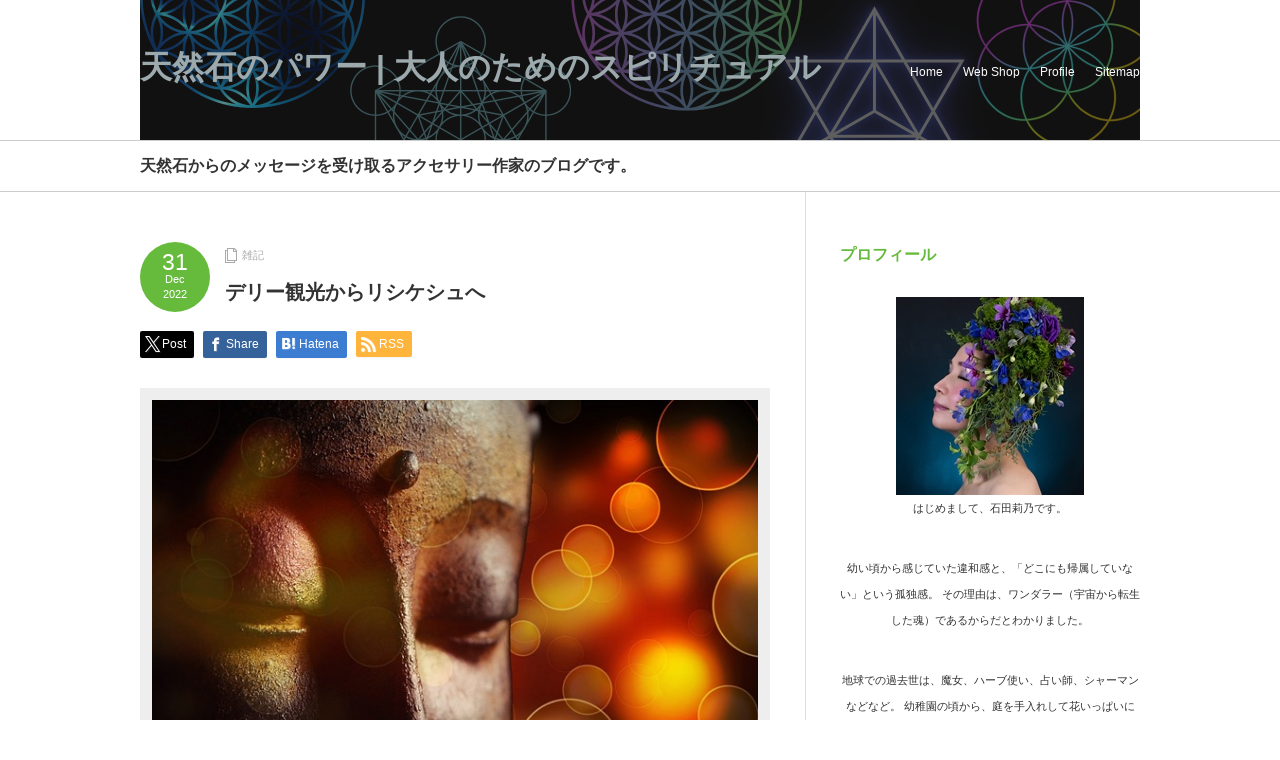

--- FILE ---
content_type: text/html; charset=UTF-8
request_url: https://ekuu.info/5996.htm
body_size: 19230
content:
<!DOCTYPE html PUBLIC "-//W3C//DTD XHTML 1.1//EN" "http://www.w3.org/TR/xhtml11/DTD/xhtml11.dtd">
<!--[if lt IE 9]><html xmlns="http://www.w3.org/1999/xhtml" class="ie"><![endif]-->
<!--[if (gt IE 9)|!(IE)]><!--><html xmlns="http://www.w3.org/1999/xhtml"><!--<![endif]-->
<head profile="http://gmpg.org/xfn/11">
<meta http-equiv="Content-Type" content="text/html; charset=UTF-8" />
<meta http-equiv="X-UA-Compatible" content="IE=edge,chrome=1" />
<meta name="viewport" content="width=device-width,user-scalable=no,maximum-scale=1" />
<title>デリー観光からリシケシュへ | 天然石のパワー | 大人のためのスピリチュアル天然石のパワー | 大人のためのスピリチュアル</title>
<meta name="description" content="１日前乗りしたので、到着翌日は観光です。まずはAkshardham というお寺。宗教施設であるせいか、カメラ持ち込み禁止で写真は取れず。遠くから撮影しました。" />
<link rel="alternate" type="application/rss+xml" title="天然石のパワー | 大人のためのスピリチュアル RSS Feed" href="https://ekuu.info/feed" />
<link rel="alternate" type="application/atom+xml" title="天然石のパワー | 大人のためのスピリチュアル Atom Feed" href="https://ekuu.info/feed/atom" />
<link rel="pingback" href="https://ekuu.info/xmlrpc.php" />


<style>
#wpadminbar #wp-admin-bar-wccp_free_top_button .ab-icon:before {
	content: "\f160";
	color: #02CA02;
	top: 3px;
}
#wpadminbar #wp-admin-bar-wccp_free_top_button .ab-icon {
	transform: rotate(45deg);
}
</style>

		<!-- All in One SEO 4.9.3 - aioseo.com -->
	<meta name="description" content="１日前乗りしたので、到着翌日は観光です。 まずはAkshardham というお寺。 宗教施設であるせいか、カメ" />
	<meta name="robots" content="max-image-preview:large" />
	<meta name="author" content="lino3588"/>
	<meta name="p:domain_verify" content="8b9ab1fac0c7f49c6cb187f2fafc5ffc" />
	<link rel="canonical" href="https://ekuu.info/5996.htm" />
	<meta name="generator" content="All in One SEO (AIOSEO) 4.9.3" />
		<meta property="og:locale" content="ja_JP" />
		<meta property="og:site_name" content="天然石のパワー | 大人のためのスピリチュアル | 天然石からのメッセージを受け取るアクセサリー作家のブログです。" />
		<meta property="og:type" content="article" />
		<meta property="og:title" content="デリー観光からリシケシュへ | 天然石のパワー | 大人のためのスピリチュアル" />
		<meta property="og:description" content="１日前乗りしたので、到着翌日は観光です。 まずはAkshardham というお寺。 宗教施設であるせいか、カメ" />
		<meta property="og:url" content="https://ekuu.info/5996.htm" />
		<meta property="article:published_time" content="2022-12-31T04:01:53+00:00" />
		<meta property="article:modified_time" content="2022-12-31T04:01:54+00:00" />
		<meta name="twitter:card" content="summary" />
		<meta name="twitter:title" content="デリー観光からリシケシュへ | 天然石のパワー | 大人のためのスピリチュアル" />
		<meta name="twitter:description" content="１日前乗りしたので、到着翌日は観光です。 まずはAkshardham というお寺。 宗教施設であるせいか、カメ" />
		<script type="application/ld+json" class="aioseo-schema">
			{"@context":"https:\/\/schema.org","@graph":[{"@type":"Article","@id":"https:\/\/ekuu.info\/5996.htm#article","name":"\u30c7\u30ea\u30fc\u89b3\u5149\u304b\u3089\u30ea\u30b7\u30b1\u30b7\u30e5\u3078 | \u5929\u7136\u77f3\u306e\u30d1\u30ef\u30fc | \u5927\u4eba\u306e\u305f\u3081\u306e\u30b9\u30d4\u30ea\u30c1\u30e5\u30a2\u30eb","headline":"\u30c7\u30ea\u30fc\u89b3\u5149\u304b\u3089\u30ea\u30b7\u30b1\u30b7\u30e5\u3078","author":{"@id":"https:\/\/ekuu.info\/author\/lino3588#author"},"publisher":{"@id":"https:\/\/ekuu.info\/#person"},"image":{"@type":"ImageObject","url":"https:\/\/ekuu.info\/wp-content\/uploads\/2022\/12\/buddha-g2b0b28e99_640.jpg","width":640,"height":480},"datePublished":"2022-12-31T13:01:53+09:00","dateModified":"2022-12-31T13:01:54+09:00","inLanguage":"ja","mainEntityOfPage":{"@id":"https:\/\/ekuu.info\/5996.htm#webpage"},"isPartOf":{"@id":"https:\/\/ekuu.info\/5996.htm#webpage"},"articleSection":"\u96d1\u8a18"},{"@type":"BreadcrumbList","@id":"https:\/\/ekuu.info\/5996.htm#breadcrumblist","itemListElement":[{"@type":"ListItem","@id":"https:\/\/ekuu.info#listItem","position":1,"name":"Home","item":"https:\/\/ekuu.info","nextItem":{"@type":"ListItem","@id":"https:\/\/ekuu.info\/category\/misc#listItem","name":"\u96d1\u8a18"}},{"@type":"ListItem","@id":"https:\/\/ekuu.info\/category\/misc#listItem","position":2,"name":"\u96d1\u8a18","item":"https:\/\/ekuu.info\/category\/misc","nextItem":{"@type":"ListItem","@id":"https:\/\/ekuu.info\/5996.htm#listItem","name":"\u30c7\u30ea\u30fc\u89b3\u5149\u304b\u3089\u30ea\u30b7\u30b1\u30b7\u30e5\u3078"},"previousItem":{"@type":"ListItem","@id":"https:\/\/ekuu.info#listItem","name":"Home"}},{"@type":"ListItem","@id":"https:\/\/ekuu.info\/5996.htm#listItem","position":3,"name":"\u30c7\u30ea\u30fc\u89b3\u5149\u304b\u3089\u30ea\u30b7\u30b1\u30b7\u30e5\u3078","previousItem":{"@type":"ListItem","@id":"https:\/\/ekuu.info\/category\/misc#listItem","name":"\u96d1\u8a18"}}]},{"@type":"Person","@id":"https:\/\/ekuu.info\/#person","name":"lino3588","image":{"@type":"ImageObject","@id":"https:\/\/ekuu.info\/5996.htm#personImage","url":"https:\/\/secure.gravatar.com\/avatar\/e61b3150b14b207af8da9281d81ea3ad80ec8cdccdadb71d122ad75a27487252?s=96&d=mm&r=g","width":96,"height":96,"caption":"lino3588"}},{"@type":"Person","@id":"https:\/\/ekuu.info\/author\/lino3588#author","url":"https:\/\/ekuu.info\/author\/lino3588","name":"lino3588","image":{"@type":"ImageObject","@id":"https:\/\/ekuu.info\/5996.htm#authorImage","url":"https:\/\/secure.gravatar.com\/avatar\/e61b3150b14b207af8da9281d81ea3ad80ec8cdccdadb71d122ad75a27487252?s=96&d=mm&r=g","width":96,"height":96,"caption":"lino3588"}},{"@type":"WebPage","@id":"https:\/\/ekuu.info\/5996.htm#webpage","url":"https:\/\/ekuu.info\/5996.htm","name":"\u30c7\u30ea\u30fc\u89b3\u5149\u304b\u3089\u30ea\u30b7\u30b1\u30b7\u30e5\u3078 | \u5929\u7136\u77f3\u306e\u30d1\u30ef\u30fc | \u5927\u4eba\u306e\u305f\u3081\u306e\u30b9\u30d4\u30ea\u30c1\u30e5\u30a2\u30eb","description":"\uff11\u65e5\u524d\u4e57\u308a\u3057\u305f\u306e\u3067\u3001\u5230\u7740\u7fcc\u65e5\u306f\u89b3\u5149\u3067\u3059\u3002 \u307e\u305a\u306fAkshardham \u3068\u3044\u3046\u304a\u5bfa\u3002 \u5b97\u6559\u65bd\u8a2d\u3067\u3042\u308b\u305b\u3044\u304b\u3001\u30ab\u30e1","inLanguage":"ja","isPartOf":{"@id":"https:\/\/ekuu.info\/#website"},"breadcrumb":{"@id":"https:\/\/ekuu.info\/5996.htm#breadcrumblist"},"author":{"@id":"https:\/\/ekuu.info\/author\/lino3588#author"},"creator":{"@id":"https:\/\/ekuu.info\/author\/lino3588#author"},"image":{"@type":"ImageObject","url":"https:\/\/ekuu.info\/wp-content\/uploads\/2022\/12\/buddha-g2b0b28e99_640.jpg","@id":"https:\/\/ekuu.info\/5996.htm\/#mainImage","width":640,"height":480},"primaryImageOfPage":{"@id":"https:\/\/ekuu.info\/5996.htm#mainImage"},"datePublished":"2022-12-31T13:01:53+09:00","dateModified":"2022-12-31T13:01:54+09:00"},{"@type":"WebSite","@id":"https:\/\/ekuu.info\/#website","url":"https:\/\/ekuu.info\/","name":"\u5929\u7136\u77f3\u306e\u30d1\u30ef\u30fc | \u5927\u4eba\u306e\u305f\u3081\u306e\u30b9\u30d4\u30ea\u30c1\u30e5\u30a2\u30eb","description":"\u5929\u7136\u77f3\u304b\u3089\u306e\u30e1\u30c3\u30bb\u30fc\u30b8\u3092\u53d7\u3051\u53d6\u308b\u30a2\u30af\u30bb\u30b5\u30ea\u30fc\u4f5c\u5bb6\u306e\u30d6\u30ed\u30b0\u3067\u3059\u3002","inLanguage":"ja","publisher":{"@id":"https:\/\/ekuu.info\/#person"}}]}
		</script>
		<!-- All in One SEO -->

<link rel='dns-prefetch' href='//webfonts.xserver.jp' />
<script type="text/javascript" id="wpp-js" src="https://ekuu.info/wp-content/plugins/wordpress-popular-posts/assets/js/wpp.min.js?ver=7.3.6" data-sampling="1" data-sampling-rate="100" data-api-url="https://ekuu.info/wp-json/wordpress-popular-posts" data-post-id="5996" data-token="e673708a6b" data-lang="0" data-debug="0"></script>
<link rel="alternate" type="application/rss+xml" title="天然石のパワー | 大人のためのスピリチュアル &raquo; デリー観光からリシケシュへ のコメントのフィード" href="https://ekuu.info/5996.htm/feed" />
<link rel="alternate" title="oEmbed (JSON)" type="application/json+oembed" href="https://ekuu.info/wp-json/oembed/1.0/embed?url=https%3A%2F%2Fekuu.info%2F5996.htm" />
<link rel="alternate" title="oEmbed (XML)" type="text/xml+oembed" href="https://ekuu.info/wp-json/oembed/1.0/embed?url=https%3A%2F%2Fekuu.info%2F5996.htm&#038;format=xml" />
		<!-- This site uses the Google Analytics by MonsterInsights plugin v9.11.1 - Using Analytics tracking - https://www.monsterinsights.com/ -->
		<!-- Note: MonsterInsights is not currently configured on this site. The site owner needs to authenticate with Google Analytics in the MonsterInsights settings panel. -->
					<!-- No tracking code set -->
				<!-- / Google Analytics by MonsterInsights -->
		<style id='wp-img-auto-sizes-contain-inline-css' type='text/css'>
img:is([sizes=auto i],[sizes^="auto," i]){contain-intrinsic-size:3000px 1500px}
/*# sourceURL=wp-img-auto-sizes-contain-inline-css */
</style>
<style id='wp-emoji-styles-inline-css' type='text/css'>

	img.wp-smiley, img.emoji {
		display: inline !important;
		border: none !important;
		box-shadow: none !important;
		height: 1em !important;
		width: 1em !important;
		margin: 0 0.07em !important;
		vertical-align: -0.1em !important;
		background: none !important;
		padding: 0 !important;
	}
/*# sourceURL=wp-emoji-styles-inline-css */
</style>
<style id='wp-block-library-inline-css' type='text/css'>
:root{--wp-block-synced-color:#7a00df;--wp-block-synced-color--rgb:122,0,223;--wp-bound-block-color:var(--wp-block-synced-color);--wp-editor-canvas-background:#ddd;--wp-admin-theme-color:#007cba;--wp-admin-theme-color--rgb:0,124,186;--wp-admin-theme-color-darker-10:#006ba1;--wp-admin-theme-color-darker-10--rgb:0,107,160.5;--wp-admin-theme-color-darker-20:#005a87;--wp-admin-theme-color-darker-20--rgb:0,90,135;--wp-admin-border-width-focus:2px}@media (min-resolution:192dpi){:root{--wp-admin-border-width-focus:1.5px}}.wp-element-button{cursor:pointer}:root .has-very-light-gray-background-color{background-color:#eee}:root .has-very-dark-gray-background-color{background-color:#313131}:root .has-very-light-gray-color{color:#eee}:root .has-very-dark-gray-color{color:#313131}:root .has-vivid-green-cyan-to-vivid-cyan-blue-gradient-background{background:linear-gradient(135deg,#00d084,#0693e3)}:root .has-purple-crush-gradient-background{background:linear-gradient(135deg,#34e2e4,#4721fb 50%,#ab1dfe)}:root .has-hazy-dawn-gradient-background{background:linear-gradient(135deg,#faaca8,#dad0ec)}:root .has-subdued-olive-gradient-background{background:linear-gradient(135deg,#fafae1,#67a671)}:root .has-atomic-cream-gradient-background{background:linear-gradient(135deg,#fdd79a,#004a59)}:root .has-nightshade-gradient-background{background:linear-gradient(135deg,#330968,#31cdcf)}:root .has-midnight-gradient-background{background:linear-gradient(135deg,#020381,#2874fc)}:root{--wp--preset--font-size--normal:16px;--wp--preset--font-size--huge:42px}.has-regular-font-size{font-size:1em}.has-larger-font-size{font-size:2.625em}.has-normal-font-size{font-size:var(--wp--preset--font-size--normal)}.has-huge-font-size{font-size:var(--wp--preset--font-size--huge)}.has-text-align-center{text-align:center}.has-text-align-left{text-align:left}.has-text-align-right{text-align:right}.has-fit-text{white-space:nowrap!important}#end-resizable-editor-section{display:none}.aligncenter{clear:both}.items-justified-left{justify-content:flex-start}.items-justified-center{justify-content:center}.items-justified-right{justify-content:flex-end}.items-justified-space-between{justify-content:space-between}.screen-reader-text{border:0;clip-path:inset(50%);height:1px;margin:-1px;overflow:hidden;padding:0;position:absolute;width:1px;word-wrap:normal!important}.screen-reader-text:focus{background-color:#ddd;clip-path:none;color:#444;display:block;font-size:1em;height:auto;left:5px;line-height:normal;padding:15px 23px 14px;text-decoration:none;top:5px;width:auto;z-index:100000}html :where(.has-border-color){border-style:solid}html :where([style*=border-top-color]){border-top-style:solid}html :where([style*=border-right-color]){border-right-style:solid}html :where([style*=border-bottom-color]){border-bottom-style:solid}html :where([style*=border-left-color]){border-left-style:solid}html :where([style*=border-width]){border-style:solid}html :where([style*=border-top-width]){border-top-style:solid}html :where([style*=border-right-width]){border-right-style:solid}html :where([style*=border-bottom-width]){border-bottom-style:solid}html :where([style*=border-left-width]){border-left-style:solid}html :where(img[class*=wp-image-]){height:auto;max-width:100%}:where(figure){margin:0 0 1em}html :where(.is-position-sticky){--wp-admin--admin-bar--position-offset:var(--wp-admin--admin-bar--height,0px)}@media screen and (max-width:600px){html :where(.is-position-sticky){--wp-admin--admin-bar--position-offset:0px}}

/*# sourceURL=wp-block-library-inline-css */
</style><style id='global-styles-inline-css' type='text/css'>
:root{--wp--preset--aspect-ratio--square: 1;--wp--preset--aspect-ratio--4-3: 4/3;--wp--preset--aspect-ratio--3-4: 3/4;--wp--preset--aspect-ratio--3-2: 3/2;--wp--preset--aspect-ratio--2-3: 2/3;--wp--preset--aspect-ratio--16-9: 16/9;--wp--preset--aspect-ratio--9-16: 9/16;--wp--preset--color--black: #000000;--wp--preset--color--cyan-bluish-gray: #abb8c3;--wp--preset--color--white: #ffffff;--wp--preset--color--pale-pink: #f78da7;--wp--preset--color--vivid-red: #cf2e2e;--wp--preset--color--luminous-vivid-orange: #ff6900;--wp--preset--color--luminous-vivid-amber: #fcb900;--wp--preset--color--light-green-cyan: #7bdcb5;--wp--preset--color--vivid-green-cyan: #00d084;--wp--preset--color--pale-cyan-blue: #8ed1fc;--wp--preset--color--vivid-cyan-blue: #0693e3;--wp--preset--color--vivid-purple: #9b51e0;--wp--preset--gradient--vivid-cyan-blue-to-vivid-purple: linear-gradient(135deg,rgb(6,147,227) 0%,rgb(155,81,224) 100%);--wp--preset--gradient--light-green-cyan-to-vivid-green-cyan: linear-gradient(135deg,rgb(122,220,180) 0%,rgb(0,208,130) 100%);--wp--preset--gradient--luminous-vivid-amber-to-luminous-vivid-orange: linear-gradient(135deg,rgb(252,185,0) 0%,rgb(255,105,0) 100%);--wp--preset--gradient--luminous-vivid-orange-to-vivid-red: linear-gradient(135deg,rgb(255,105,0) 0%,rgb(207,46,46) 100%);--wp--preset--gradient--very-light-gray-to-cyan-bluish-gray: linear-gradient(135deg,rgb(238,238,238) 0%,rgb(169,184,195) 100%);--wp--preset--gradient--cool-to-warm-spectrum: linear-gradient(135deg,rgb(74,234,220) 0%,rgb(151,120,209) 20%,rgb(207,42,186) 40%,rgb(238,44,130) 60%,rgb(251,105,98) 80%,rgb(254,248,76) 100%);--wp--preset--gradient--blush-light-purple: linear-gradient(135deg,rgb(255,206,236) 0%,rgb(152,150,240) 100%);--wp--preset--gradient--blush-bordeaux: linear-gradient(135deg,rgb(254,205,165) 0%,rgb(254,45,45) 50%,rgb(107,0,62) 100%);--wp--preset--gradient--luminous-dusk: linear-gradient(135deg,rgb(255,203,112) 0%,rgb(199,81,192) 50%,rgb(65,88,208) 100%);--wp--preset--gradient--pale-ocean: linear-gradient(135deg,rgb(255,245,203) 0%,rgb(182,227,212) 50%,rgb(51,167,181) 100%);--wp--preset--gradient--electric-grass: linear-gradient(135deg,rgb(202,248,128) 0%,rgb(113,206,126) 100%);--wp--preset--gradient--midnight: linear-gradient(135deg,rgb(2,3,129) 0%,rgb(40,116,252) 100%);--wp--preset--font-size--small: 13px;--wp--preset--font-size--medium: 20px;--wp--preset--font-size--large: 36px;--wp--preset--font-size--x-large: 42px;--wp--preset--spacing--20: 0.44rem;--wp--preset--spacing--30: 0.67rem;--wp--preset--spacing--40: 1rem;--wp--preset--spacing--50: 1.5rem;--wp--preset--spacing--60: 2.25rem;--wp--preset--spacing--70: 3.38rem;--wp--preset--spacing--80: 5.06rem;--wp--preset--shadow--natural: 6px 6px 9px rgba(0, 0, 0, 0.2);--wp--preset--shadow--deep: 12px 12px 50px rgba(0, 0, 0, 0.4);--wp--preset--shadow--sharp: 6px 6px 0px rgba(0, 0, 0, 0.2);--wp--preset--shadow--outlined: 6px 6px 0px -3px rgb(255, 255, 255), 6px 6px rgb(0, 0, 0);--wp--preset--shadow--crisp: 6px 6px 0px rgb(0, 0, 0);}:where(.is-layout-flex){gap: 0.5em;}:where(.is-layout-grid){gap: 0.5em;}body .is-layout-flex{display: flex;}.is-layout-flex{flex-wrap: wrap;align-items: center;}.is-layout-flex > :is(*, div){margin: 0;}body .is-layout-grid{display: grid;}.is-layout-grid > :is(*, div){margin: 0;}:where(.wp-block-columns.is-layout-flex){gap: 2em;}:where(.wp-block-columns.is-layout-grid){gap: 2em;}:where(.wp-block-post-template.is-layout-flex){gap: 1.25em;}:where(.wp-block-post-template.is-layout-grid){gap: 1.25em;}.has-black-color{color: var(--wp--preset--color--black) !important;}.has-cyan-bluish-gray-color{color: var(--wp--preset--color--cyan-bluish-gray) !important;}.has-white-color{color: var(--wp--preset--color--white) !important;}.has-pale-pink-color{color: var(--wp--preset--color--pale-pink) !important;}.has-vivid-red-color{color: var(--wp--preset--color--vivid-red) !important;}.has-luminous-vivid-orange-color{color: var(--wp--preset--color--luminous-vivid-orange) !important;}.has-luminous-vivid-amber-color{color: var(--wp--preset--color--luminous-vivid-amber) !important;}.has-light-green-cyan-color{color: var(--wp--preset--color--light-green-cyan) !important;}.has-vivid-green-cyan-color{color: var(--wp--preset--color--vivid-green-cyan) !important;}.has-pale-cyan-blue-color{color: var(--wp--preset--color--pale-cyan-blue) !important;}.has-vivid-cyan-blue-color{color: var(--wp--preset--color--vivid-cyan-blue) !important;}.has-vivid-purple-color{color: var(--wp--preset--color--vivid-purple) !important;}.has-black-background-color{background-color: var(--wp--preset--color--black) !important;}.has-cyan-bluish-gray-background-color{background-color: var(--wp--preset--color--cyan-bluish-gray) !important;}.has-white-background-color{background-color: var(--wp--preset--color--white) !important;}.has-pale-pink-background-color{background-color: var(--wp--preset--color--pale-pink) !important;}.has-vivid-red-background-color{background-color: var(--wp--preset--color--vivid-red) !important;}.has-luminous-vivid-orange-background-color{background-color: var(--wp--preset--color--luminous-vivid-orange) !important;}.has-luminous-vivid-amber-background-color{background-color: var(--wp--preset--color--luminous-vivid-amber) !important;}.has-light-green-cyan-background-color{background-color: var(--wp--preset--color--light-green-cyan) !important;}.has-vivid-green-cyan-background-color{background-color: var(--wp--preset--color--vivid-green-cyan) !important;}.has-pale-cyan-blue-background-color{background-color: var(--wp--preset--color--pale-cyan-blue) !important;}.has-vivid-cyan-blue-background-color{background-color: var(--wp--preset--color--vivid-cyan-blue) !important;}.has-vivid-purple-background-color{background-color: var(--wp--preset--color--vivid-purple) !important;}.has-black-border-color{border-color: var(--wp--preset--color--black) !important;}.has-cyan-bluish-gray-border-color{border-color: var(--wp--preset--color--cyan-bluish-gray) !important;}.has-white-border-color{border-color: var(--wp--preset--color--white) !important;}.has-pale-pink-border-color{border-color: var(--wp--preset--color--pale-pink) !important;}.has-vivid-red-border-color{border-color: var(--wp--preset--color--vivid-red) !important;}.has-luminous-vivid-orange-border-color{border-color: var(--wp--preset--color--luminous-vivid-orange) !important;}.has-luminous-vivid-amber-border-color{border-color: var(--wp--preset--color--luminous-vivid-amber) !important;}.has-light-green-cyan-border-color{border-color: var(--wp--preset--color--light-green-cyan) !important;}.has-vivid-green-cyan-border-color{border-color: var(--wp--preset--color--vivid-green-cyan) !important;}.has-pale-cyan-blue-border-color{border-color: var(--wp--preset--color--pale-cyan-blue) !important;}.has-vivid-cyan-blue-border-color{border-color: var(--wp--preset--color--vivid-cyan-blue) !important;}.has-vivid-purple-border-color{border-color: var(--wp--preset--color--vivid-purple) !important;}.has-vivid-cyan-blue-to-vivid-purple-gradient-background{background: var(--wp--preset--gradient--vivid-cyan-blue-to-vivid-purple) !important;}.has-light-green-cyan-to-vivid-green-cyan-gradient-background{background: var(--wp--preset--gradient--light-green-cyan-to-vivid-green-cyan) !important;}.has-luminous-vivid-amber-to-luminous-vivid-orange-gradient-background{background: var(--wp--preset--gradient--luminous-vivid-amber-to-luminous-vivid-orange) !important;}.has-luminous-vivid-orange-to-vivid-red-gradient-background{background: var(--wp--preset--gradient--luminous-vivid-orange-to-vivid-red) !important;}.has-very-light-gray-to-cyan-bluish-gray-gradient-background{background: var(--wp--preset--gradient--very-light-gray-to-cyan-bluish-gray) !important;}.has-cool-to-warm-spectrum-gradient-background{background: var(--wp--preset--gradient--cool-to-warm-spectrum) !important;}.has-blush-light-purple-gradient-background{background: var(--wp--preset--gradient--blush-light-purple) !important;}.has-blush-bordeaux-gradient-background{background: var(--wp--preset--gradient--blush-bordeaux) !important;}.has-luminous-dusk-gradient-background{background: var(--wp--preset--gradient--luminous-dusk) !important;}.has-pale-ocean-gradient-background{background: var(--wp--preset--gradient--pale-ocean) !important;}.has-electric-grass-gradient-background{background: var(--wp--preset--gradient--electric-grass) !important;}.has-midnight-gradient-background{background: var(--wp--preset--gradient--midnight) !important;}.has-small-font-size{font-size: var(--wp--preset--font-size--small) !important;}.has-medium-font-size{font-size: var(--wp--preset--font-size--medium) !important;}.has-large-font-size{font-size: var(--wp--preset--font-size--large) !important;}.has-x-large-font-size{font-size: var(--wp--preset--font-size--x-large) !important;}
/*# sourceURL=global-styles-inline-css */
</style>

<style id='classic-theme-styles-inline-css' type='text/css'>
/*! This file is auto-generated */
.wp-block-button__link{color:#fff;background-color:#32373c;border-radius:9999px;box-shadow:none;text-decoration:none;padding:calc(.667em + 2px) calc(1.333em + 2px);font-size:1.125em}.wp-block-file__button{background:#32373c;color:#fff;text-decoration:none}
/*# sourceURL=/wp-includes/css/classic-themes.min.css */
</style>
<link rel='stylesheet' id='contact-form-7-css' href='https://ekuu.info/wp-content/plugins/contact-form-7/includes/css/styles.css?ver=6.1.4' type='text/css' media='all' />
<link rel='stylesheet' id='pz-linkcard-css-css' href='//ekuu.info/wp-content/uploads/pz-linkcard/style/style.min.css?ver=2.5.8.5' type='text/css' media='all' />
<link rel='stylesheet' id='sb-type-std-css' href='https://ekuu.info/wp-content/plugins/speech-bubble/css/sb-type-std.css?ver=6.9' type='text/css' media='all' />
<link rel='stylesheet' id='sb-type-fb-css' href='https://ekuu.info/wp-content/plugins/speech-bubble/css/sb-type-fb.css?ver=6.9' type='text/css' media='all' />
<link rel='stylesheet' id='sb-type-fb-flat-css' href='https://ekuu.info/wp-content/plugins/speech-bubble/css/sb-type-fb-flat.css?ver=6.9' type='text/css' media='all' />
<link rel='stylesheet' id='sb-type-ln-css' href='https://ekuu.info/wp-content/plugins/speech-bubble/css/sb-type-ln.css?ver=6.9' type='text/css' media='all' />
<link rel='stylesheet' id='sb-type-ln-flat-css' href='https://ekuu.info/wp-content/plugins/speech-bubble/css/sb-type-ln-flat.css?ver=6.9' type='text/css' media='all' />
<link rel='stylesheet' id='sb-type-pink-css' href='https://ekuu.info/wp-content/plugins/speech-bubble/css/sb-type-pink.css?ver=6.9' type='text/css' media='all' />
<link rel='stylesheet' id='sb-type-rtail-css' href='https://ekuu.info/wp-content/plugins/speech-bubble/css/sb-type-rtail.css?ver=6.9' type='text/css' media='all' />
<link rel='stylesheet' id='sb-type-drop-css' href='https://ekuu.info/wp-content/plugins/speech-bubble/css/sb-type-drop.css?ver=6.9' type='text/css' media='all' />
<link rel='stylesheet' id='sb-type-think-css' href='https://ekuu.info/wp-content/plugins/speech-bubble/css/sb-type-think.css?ver=6.9' type='text/css' media='all' />
<link rel='stylesheet' id='sb-no-br-css' href='https://ekuu.info/wp-content/plugins/speech-bubble/css/sb-no-br.css?ver=6.9' type='text/css' media='all' />
<link rel='stylesheet' id='wordpress-popular-posts-css-css' href='https://ekuu.info/wp-content/plugins/wordpress-popular-posts/assets/css/wpp.css?ver=7.3.6' type='text/css' media='all' />
<script type="text/javascript" src="https://ekuu.info/wp-includes/js/jquery/jquery.min.js?ver=3.7.1" id="jquery-core-js"></script>
<script type="text/javascript" src="https://ekuu.info/wp-includes/js/jquery/jquery-migrate.min.js?ver=3.4.1" id="jquery-migrate-js"></script>
<script type="text/javascript" src="//webfonts.xserver.jp/js/xserverv3.js?fadein=0&amp;ver=2.0.9" id="typesquare_std-js"></script>
<link rel="https://api.w.org/" href="https://ekuu.info/wp-json/" /><link rel="alternate" title="JSON" type="application/json" href="https://ekuu.info/wp-json/wp/v2/posts/5996" /><link rel='shortlink' href='https://ekuu.info/?p=5996' />
<script id="wpcp_disable_selection" type="text/javascript">
var image_save_msg='You are not allowed to save images!';
	var no_menu_msg='Context Menu disabled!';
	var smessage = "Content is protected !!";

function disableEnterKey(e)
{
	var elemtype = e.target.tagName;
	
	elemtype = elemtype.toUpperCase();
	
	if (elemtype == "TEXT" || elemtype == "TEXTAREA" || elemtype == "INPUT" || elemtype == "PASSWORD" || elemtype == "SELECT" || elemtype == "OPTION" || elemtype == "EMBED")
	{
		elemtype = 'TEXT';
	}
	
	if (e.ctrlKey){
     var key;
     if(window.event)
          key = window.event.keyCode;     //IE
     else
          key = e.which;     //firefox (97)
    //if (key != 17) alert(key);
     if (elemtype!= 'TEXT' && (key == 97 || key == 65 || key == 67 || key == 99 || key == 88 || key == 120 || key == 26 || key == 85  || key == 86 || key == 83 || key == 43 || key == 73))
     {
		if(wccp_free_iscontenteditable(e)) return true;
		show_wpcp_message('You are not allowed to copy content or view source');
		return false;
     }else
     	return true;
     }
}


/*For contenteditable tags*/
function wccp_free_iscontenteditable(e)
{
	var e = e || window.event; // also there is no e.target property in IE. instead IE uses window.event.srcElement
  	
	var target = e.target || e.srcElement;

	var elemtype = e.target.nodeName;
	
	elemtype = elemtype.toUpperCase();
	
	var iscontenteditable = "false";
		
	if(typeof target.getAttribute!="undefined" ) iscontenteditable = target.getAttribute("contenteditable"); // Return true or false as string
	
	var iscontenteditable2 = false;
	
	if(typeof target.isContentEditable!="undefined" ) iscontenteditable2 = target.isContentEditable; // Return true or false as boolean

	if(target.parentElement.isContentEditable) iscontenteditable2 = true;
	
	if (iscontenteditable == "true" || iscontenteditable2 == true)
	{
		if(typeof target.style!="undefined" ) target.style.cursor = "text";
		
		return true;
	}
}

////////////////////////////////////
function disable_copy(e)
{	
	var e = e || window.event; // also there is no e.target property in IE. instead IE uses window.event.srcElement
	
	var elemtype = e.target.tagName;
	
	elemtype = elemtype.toUpperCase();
	
	if (elemtype == "TEXT" || elemtype == "TEXTAREA" || elemtype == "INPUT" || elemtype == "PASSWORD" || elemtype == "SELECT" || elemtype == "OPTION" || elemtype == "EMBED")
	{
		elemtype = 'TEXT';
	}
	
	if(wccp_free_iscontenteditable(e)) return true;
	
	var isSafari = /Safari/.test(navigator.userAgent) && /Apple Computer/.test(navigator.vendor);
	
	var checker_IMG = '';
	if (elemtype == "IMG" && checker_IMG == 'checked' && e.detail >= 2) {show_wpcp_message(alertMsg_IMG);return false;}
	if (elemtype != "TEXT")
	{
		if (smessage !== "" && e.detail == 2)
			show_wpcp_message(smessage);
		
		if (isSafari)
			return true;
		else
			return false;
	}	
}

//////////////////////////////////////////
function disable_copy_ie()
{
	var e = e || window.event;
	var elemtype = window.event.srcElement.nodeName;
	elemtype = elemtype.toUpperCase();
	if(wccp_free_iscontenteditable(e)) return true;
	if (elemtype == "IMG") {show_wpcp_message(alertMsg_IMG);return false;}
	if (elemtype != "TEXT" && elemtype != "TEXTAREA" && elemtype != "INPUT" && elemtype != "PASSWORD" && elemtype != "SELECT" && elemtype != "OPTION" && elemtype != "EMBED")
	{
		return false;
	}
}	
function reEnable()
{
	return true;
}
document.onkeydown = disableEnterKey;
document.onselectstart = disable_copy_ie;
if(navigator.userAgent.indexOf('MSIE')==-1)
{
	document.onmousedown = disable_copy;
	document.onclick = reEnable;
}
function disableSelection(target)
{
    //For IE This code will work
    if (typeof target.onselectstart!="undefined")
    target.onselectstart = disable_copy_ie;
    
    //For Firefox This code will work
    else if (typeof target.style.MozUserSelect!="undefined")
    {target.style.MozUserSelect="none";}
    
    //All other  (ie: Opera) This code will work
    else
    target.onmousedown=function(){return false}
    target.style.cursor = "default";
}
//Calling the JS function directly just after body load
window.onload = function(){disableSelection(document.body);};

//////////////////special for safari Start////////////////
var onlongtouch;
var timer;
var touchduration = 1000; //length of time we want the user to touch before we do something

var elemtype = "";
function touchstart(e) {
	var e = e || window.event;
  // also there is no e.target property in IE.
  // instead IE uses window.event.srcElement
  	var target = e.target || e.srcElement;
	
	elemtype = window.event.srcElement.nodeName;
	
	elemtype = elemtype.toUpperCase();
	
	if(!wccp_pro_is_passive()) e.preventDefault();
	if (!timer) {
		timer = setTimeout(onlongtouch, touchduration);
	}
}

function touchend() {
    //stops short touches from firing the event
    if (timer) {
        clearTimeout(timer);
        timer = null;
    }
	onlongtouch();
}

onlongtouch = function(e) { //this will clear the current selection if anything selected
	
	if (elemtype != "TEXT" && elemtype != "TEXTAREA" && elemtype != "INPUT" && elemtype != "PASSWORD" && elemtype != "SELECT" && elemtype != "EMBED" && elemtype != "OPTION")	
	{
		if (window.getSelection) {
			if (window.getSelection().empty) {  // Chrome
			window.getSelection().empty();
			} else if (window.getSelection().removeAllRanges) {  // Firefox
			window.getSelection().removeAllRanges();
			}
		} else if (document.selection) {  // IE?
			document.selection.empty();
		}
		return false;
	}
};

document.addEventListener("DOMContentLoaded", function(event) { 
    window.addEventListener("touchstart", touchstart, false);
    window.addEventListener("touchend", touchend, false);
});

function wccp_pro_is_passive() {

  var cold = false,
  hike = function() {};

  try {
	  const object1 = {};
  var aid = Object.defineProperty(object1, 'passive', {
  get() {cold = true}
  });
  window.addEventListener('test', hike, aid);
  window.removeEventListener('test', hike, aid);
  } catch (e) {}

  return cold;
}
/*special for safari End*/
</script>
<script id="wpcp_disable_Right_Click" type="text/javascript">
document.ondragstart = function() { return false;}
	function nocontext(e) {
	   return false;
	}
	document.oncontextmenu = nocontext;
</script>
<style>
.unselectable
{
-moz-user-select:none;
-webkit-user-select:none;
cursor: default;
}
html
{
-webkit-touch-callout: none;
-webkit-user-select: none;
-khtml-user-select: none;
-moz-user-select: none;
-ms-user-select: none;
user-select: none;
-webkit-tap-highlight-color: rgba(0,0,0,0);
}
</style>
<script id="wpcp_css_disable_selection" type="text/javascript">
var e = document.getElementsByTagName('body')[0];
if(e)
{
	e.setAttribute('unselectable',"on");
}
</script>
            <style id="wpp-loading-animation-styles">@-webkit-keyframes bgslide{from{background-position-x:0}to{background-position-x:-200%}}@keyframes bgslide{from{background-position-x:0}to{background-position-x:-200%}}.wpp-widget-block-placeholder,.wpp-shortcode-placeholder{margin:0 auto;width:60px;height:3px;background:#dd3737;background:linear-gradient(90deg,#dd3737 0%,#571313 10%,#dd3737 100%);background-size:200% auto;border-radius:3px;-webkit-animation:bgslide 1s infinite linear;animation:bgslide 1s infinite linear}</style>
            <style type="text/css"></style>
<link rel="stylesheet" href="https://ekuu.info/wp-content/themes/logue_tcd020/style.css?ver=3.2.1" type="text/css" />
<link rel="stylesheet" href="https://ekuu.info/wp-content/themes/logue_tcd020/comment-style.css?ver=3.2.1" type="text/css" />

<link rel="stylesheet" media="screen and (min-width:641px)" href="https://ekuu.info/wp-content/themes/logue_tcd020/style_pc.css?ver=3.2.1" type="text/css" />
<link rel="stylesheet" media="screen and (max-width:640px)" href="https://ekuu.info/wp-content/themes/logue_tcd020/style_sp.css?ver=3.2.1" type="text/css" />

<link rel="stylesheet" href="https://ekuu.info/wp-content/themes/logue_tcd020/japanese.css?ver=3.2.1" type="text/css" />

<script type="text/javascript" src="https://ekuu.info/wp-content/themes/logue_tcd020/js/jscript.js?ver=3.2.1"></script>
<script type="text/javascript" src="https://ekuu.info/wp-content/themes/logue_tcd020/js/scroll.js?ver=3.2.1"></script>
<script type="text/javascript" src="https://ekuu.info/wp-content/themes/logue_tcd020/js/comment.js?ver=3.2.1"></script>
<!--[if lt IE 9]>
<link id="stylesheet" rel="stylesheet" href="https://ekuu.info/wp-content/themes/logue_tcd020/style_pc.css?ver=3.2.1" type="text/css" />
<script type="text/javascript" src="https://ekuu.info/wp-content/themes/logue_tcd020/js/ie.js?ver=3.2.1"></script>
<![endif]-->


<style type="text/css">

body { font-size:13px; }

#logo_text a, .mobile #logo_image a
  { color:#9CAAAD; }

.pc #global_menu > ul > li > a, #footer a, #footer, #header a.menu_button
  { color:#FAFAFA; }

#header a.menu_button
  { border-color:#FAFAFA; }

#return_top
  { background-color:#FAFAFA; }

#header_wrap, #footer_wrap
  { background-color:#FFFFFF; }

a:hover, .post_item ul li a:hover, .pc #global_menu li a:hover, .side_headline, .widget_post_list li a:hover, #footer a:hover, .headline1, .archive_headline, #single_title_area .meta a:hover,
 #comment_headline, #comment_header ul li.comment_switch_active a, #comment_header ul li#comment_closed p, #comment_header ul li a:hover, #page_headline
  { color:#66BA3C; }

#post_contents a, .custom-html-widget a { color:#9066BA; }
#post_contents a:hover, .custom-html-widget a:hover { color:#AAAAAA; }

.post_item .post_date, .page_navi a:hover, .page_navi span.current, #return_top:hover, #wp-calendar td a:hover, #wp-calendar #prev a:hover, #wp-calendar #next a:hover, .widget_search #search-btn input:hover, .widget_search #searchsubmit:hover,
 #single_title_area .post_date, #submit_comment:hover, #header a.menu_button:hover, .mobile #global_menu a:hover, .mobile #previous_next_post a:hover, #post_pagination a:hover, .social_widget li a, .google_search #search_button:hover, .style_headline1:after
  { background-color:#66BA3C; }

#guest_info input:focus, #comment_textarea textarea:focus, .post pre, #header a.menu_button:hover
  { border-color:#66BA3C; }

.post_item .title, .post_item .desc, #post_title, #related_post .title, .widget_post_list .title
  { word-wrap:break-word; }


</style>
<script type="text/javascript" src="https://ekuu.info/wp-content/themes/logue_tcd020/js/jquery.easing.js?ver=3.2.1"></script>
<script type="text/javascript">
jQuery(document).ready(function($){

	$('.post_item .image_area img').each( function(i){
		var bottom_of_object = $(this).position().top + $(this).outerHeight();
		var bottom_of_window = $(window).scrollTop() + $(window).height();
		if( bottom_of_window < bottom_of_object ){
			$(this).css('opacity','0');
		}
	});

  $(window).scroll( function(){
		$('.post_item .image_area').each( function(){
			var bottom_of_object = $(this).position().top + $(this).outerHeight();
			var bottom_of_window = $(window).scrollTop() + $(window).height();
			if( bottom_of_window > bottom_of_object ){
				$(this).find('.image1 > img').delay(450).animate({'opacity':'1'}, 350, 'easeOutQuad');
				$(this).find('.image2 > img').delay(650).animate({'opacity':'1'}, 350, 'easeOutQuad');
				$(this).find('.image3 > img').delay(850).animate({'opacity':'1'}, 350, 'easeOutQuad');
				$(this).find('.image4 > img').delay(1050).animate({'opacity':'1'}, 350, 'easeOutQuad');
				$(this).find('.image5 > img').delay(1250).animate({'opacity':'1'}, 350, 'easeOutQuad');
			}
		});
	});

  $(window).scroll( function(){
		var return_top_link = $('.page_navi');
		var bottom_of_object = return_top_link.position().top + return_top_link.outerHeight();
		var bottom_of_window = $(window).scrollTop() + $(window).height();
		if( bottom_of_window < bottom_of_object ){
			return_top_link.css('opacity','0');
		}
		if( bottom_of_window > bottom_of_object ){
			return_top_link.delay(1200).animate({'opacity':'1'}, 700, 'easeOutQuad');
		}
	});

});

</script>

<link rel='stylesheet' id='yarppRelatedCss-css' href='https://ekuu.info/wp-content/plugins/yet-another-related-posts-plugin/style/related.css?ver=5.30.11' type='text/css' media='all' />
</head>
<body class="wp-singular post-template-default single single-post postid-5996 single-format-standard wp-theme-logue_tcd020 unselectable width_1000">

 <div id="header_wrap">
  <div id="header" class="clearfix">

  <!-- logo -->
  <h1 id="logo_text"><a href="https://ekuu.info/">天然石のパワー | 大人のためのスピリチュアル</a></h1>

  <!-- global menu -->
      <a href="#" class="menu_button">menu</a>
  <div id="global_menu" class="clearfix">
   <ul id="menu-%e3%82%b0%e3%83%ad%e3%83%bc%e3%83%90%e3%83%ab%e3%83%a1%e3%83%8b%e3%83%a5%e3%83%bc" class="menu"><li id="menu-item-62" class="menu-item menu-item-type-custom menu-item-object-custom menu-item-home menu-item-62"><a href="http://ekuu.info/">Home</a></li>
<li id="menu-item-638" class="menu-item menu-item-type-custom menu-item-object-custom menu-item-638"><a href="https://ekuucrystal.shop/">Web Shop</a></li>
<li id="menu-item-65" class="menu-item menu-item-type-taxonomy menu-item-object-category menu-item-65"><a href="https://ekuu.info/category/profile">Profile</a></li>
<li id="menu-item-442" class="menu-item menu-item-type-post_type menu-item-object-page menu-item-442"><a href="https://ekuu.info/sitemap">Sitemap</a></li>
</ul>  </div>
    
    <img id="custom_header_image" src="https://ekuu.info/wp-content/uploads/2025/10/banner-1.png" alt="" title="" />
  
  </div>
 </div><!-- END #header_wrap -->

 <!-- site description -->
  <div id="site_description">
  <h2>天然石からのメッセージを受け取るアクセサリー作家のブログです。</h2>
 </div>
 
 <div id="contents" class="clearfix">

<div id="main_content">

 
 <div id="single_title_area" class="clearfix">
  <p class="post_date">
   <span class="date">31</span>
   <span class="month">Dec</span>
   <span class="year">2022</span>
  </p>
  <div class="meta">
    <ul class="clearfix">
     <li class="post_category"><a href="https://ekuu.info/category/misc" rel="category tag">雑記</a></li>
                   </ul>
   <h2 id="post_title">デリー観光からリシケシュへ</h2>
  </div>
 </div>

 <div id="post_contents" class="post clearfix">
   <!-- sns button top -->
      <div class="clearfix mb10">
   
<!--Type1-->

<div id="share_top1">

 

<div class="sns">
<ul class="type1 clearfix">
<!--Twitterボタン-->
<li class="twitter">
<a href="http://twitter.com/share?text=%E3%83%87%E3%83%AA%E3%83%BC%E8%A6%B3%E5%85%89%E3%81%8B%E3%82%89%E3%83%AA%E3%82%B7%E3%82%B1%E3%82%B7%E3%83%A5%E3%81%B8&url=https%3A%2F%2Fekuu.info%2F5996.htm&via=&tw_p=tweetbutton&related=" onclick="javascript:window.open(this.href, '', 'menubar=no,toolbar=no,resizable=yes,scrollbars=yes,height=400,width=600');return false;"><i class="icon-twitter"></i><span class="ttl">Post</span><span class="share-count"></span></a></li>

<!--Facebookボタン-->
<li class="facebook">
<a href="//www.facebook.com/sharer/sharer.php?u=https://ekuu.info/5996.htm&amp;t=%E3%83%87%E3%83%AA%E3%83%BC%E8%A6%B3%E5%85%89%E3%81%8B%E3%82%89%E3%83%AA%E3%82%B7%E3%82%B1%E3%82%B7%E3%83%A5%E3%81%B8" class="facebook-btn-icon-link" target="blank" rel="nofollow"><i class="icon-facebook"></i><span class="ttl">Share</span><span class="share-count"></span></a></li>

<!--Hatebuボタン-->
<li class="hatebu">
<a href="http://b.hatena.ne.jp/add?mode=confirm&url=https%3A%2F%2Fekuu.info%2F5996.htm" onclick="javascript:window.open(this.href, '', 'menubar=no,toolbar=no,resizable=yes,scrollbars=yes,height=400,width=510');return false;" ><i class="icon-hatebu"></i><span class="ttl">Hatena</span><span class="share-count"></span></a></li>


<!--RSSボタン-->
<li class="rss">
<a href="https://ekuu.info/feed" target="blank"><i class="icon-rss"></i><span class="ttl">RSS</span></a></li>



</ul>
</div>

</div>


<!--Type2-->

<!--Type3-->

<!--Type4-->

<!--Type5-->
   </div>
      <!-- /sns button top -->

      
  <div class="post_image"><img width="640" height="480" src="https://ekuu.info/wp-content/uploads/2022/12/buddha-g2b0b28e99_640.jpg" class="attachment-large size-large wp-post-image" alt="" decoding="async" fetchpriority="high" srcset="https://ekuu.info/wp-content/uploads/2022/12/buddha-g2b0b28e99_640.jpg 640w, https://ekuu.info/wp-content/uploads/2022/12/buddha-g2b0b28e99_640-300x225.jpg 300w, https://ekuu.info/wp-content/uploads/2022/12/buddha-g2b0b28e99_640-600x450.jpg 600w" sizes="(max-width: 640px) 100vw, 640px" /></div>
  
<p>１日前乗りしたので、到着翌日は観光です。</p>
<p>まずはAkshardham というお寺。</p>
<p>宗教施設であるせいか、カメラ持ち込み禁止で写真は取れず。<br />遠くから撮影しました。</p>
<p>ほぼインドの人しかいませんっ！<br />宗教について勉強する施設、という感じでしょうか。</p>
<p>日本人が珍しいのか、皆さん気さくに声をかけてくれます。</p>
<p><img decoding="async" class="aligncenter size-medium wp-image-5999" src="https://ekuu.info/wp-content/uploads/2022/12/20221230_153842013_iOS-225x300.jpg" alt="" width="225" height="300" srcset="https://ekuu.info/wp-content/uploads/2022/12/20221230_153842013_iOS-225x300.jpg 225w, https://ekuu.info/wp-content/uploads/2022/12/20221230_153842013_iOS.jpg 240w" sizes="(max-width: 225px) 100vw, 225px" /><br />駅に貼ってあったポスターがこちら。<br />こんな場所でした。</p>
<p><img decoding="async" class="aligncenter size-medium wp-image-6000" src="https://ekuu.info/wp-content/uploads/2022/12/20221230_153842139_iOS-225x300.jpg" alt="" width="225" height="300" srcset="https://ekuu.info/wp-content/uploads/2022/12/20221230_153842139_iOS-225x300.jpg 225w, https://ekuu.info/wp-content/uploads/2022/12/20221230_153842139_iOS.jpg 240w" sizes="(max-width: 225px) 100vw, 225px" /></p>
<p>地下鉄にも乗りましたよ。<br />日本の地下鉄に似ています。</p>
<p>こういうコイン型のトークンを購入するんですが、自販機ではなく人間が売っているので時間がかかりる・・・。</p>
<p><img loading="lazy" decoding="async" class="aligncenter size-medium wp-image-6001" src="https://ekuu.info/wp-content/uploads/2022/12/20221230_153842256_iOS-225x300.jpg" alt="" width="225" height="300" srcset="https://ekuu.info/wp-content/uploads/2022/12/20221230_153842256_iOS-225x300.jpg 225w, https://ekuu.info/wp-content/uploads/2022/12/20221230_153842256_iOS.jpg 240w" sizes="auto, (max-width: 225px) 100vw, 225px" /></p>
<p>最後はショッピングモールへ。 <br />マックやスターバックスはやっぱりインドっぽいメニューがあります。</p>
<p>そして、アーユルヴェーダのお店へ。 <br />パッケージがとても素敵〜！</p>
<p><img loading="lazy" decoding="async" class="aligncenter size-medium wp-image-6002" src="https://ekuu.info/wp-content/uploads/2022/12/20221230_153842488_iOS-225x300.jpg" alt="" width="225" height="300" srcset="https://ekuu.info/wp-content/uploads/2022/12/20221230_153842488_iOS-225x300.jpg 225w, https://ekuu.info/wp-content/uploads/2022/12/20221230_153842488_iOS.jpg 240w" sizes="auto, (max-width: 225px) 100vw, 225px" /></p>
<p>その後、いよいよリシケシュのホテルに向けて出発です。 <br />やはりスモッグがすごいニューデリーを、２０：００過ぎに出ます。</p>
<p><img loading="lazy" decoding="async" class="aligncenter size-medium wp-image-6003" src="https://ekuu.info/wp-content/uploads/2022/12/20221230_153842599_iOS-225x300.jpg" alt="" width="225" height="300" srcset="https://ekuu.info/wp-content/uploads/2022/12/20221230_153842599_iOS-225x300.jpg 225w, https://ekuu.info/wp-content/uploads/2022/12/20221230_153842599_iOS.jpg 240w" sizes="auto, (max-width: 225px) 100vw, 225px" /> <br />マイクロバスで高速を移動。 <br />日中は20度になりますが、日が落ちると４度。 <br />バスの窓からシンシンと寒さがやってくる。。。。</p>
<p>到着したのは午前3時を回っておりました。<br />つ・・・疲れた・・・。</p>
<p>明日からアーユルヴェーダの診断、施術が始まります。</p>
<div class='yarpp yarpp-related yarpp-related-website yarpp-template-list'>
<!-- YARPP List -->
<h3>Related posts:</h3><ol>
<li><a href="https://ekuu.info/218.htm" rel="bookmark" title="勝てる試合だけやる、負ける試合はしない">勝てる試合だけやる、負ける試合はしない</a></li>
<li><a href="https://ekuu.info/852.htm" rel="bookmark" title="トラウマが解消しているかどうかを自分で見分ける方法">トラウマが解消しているかどうかを自分で見分ける方法</a></li>
<li><a href="https://ekuu.info/3608.htm" rel="bookmark" title="コロナの光と陰★Noomで食生活を変えてみた：植物のパワー">コロナの光と陰★Noomで食生活を変えてみた：植物のパワー</a></li>
<li><a href="https://ekuu.info/3718.htm" rel="bookmark" title="迷い込んだ小さな鳥★先日遭遇したハプニング">迷い込んだ小さな鳥★先日遭遇したハプニング</a></li>
</ol>
</div>
  
      

   <!-- sns button bottom -->
      <div class="clearfix mt50">
   
<!--Type1-->

<div id="share_top1">

 

<div class="sns">
<ul class="type1 clearfix">
<!--Twitterボタン-->
<li class="twitter">
<a href="http://twitter.com/share?text=%E3%83%87%E3%83%AA%E3%83%BC%E8%A6%B3%E5%85%89%E3%81%8B%E3%82%89%E3%83%AA%E3%82%B7%E3%82%B1%E3%82%B7%E3%83%A5%E3%81%B8&url=https%3A%2F%2Fekuu.info%2F5996.htm&via=&tw_p=tweetbutton&related=" onclick="javascript:window.open(this.href, '', 'menubar=no,toolbar=no,resizable=yes,scrollbars=yes,height=400,width=600');return false;"><i class="icon-twitter"></i><span class="ttl">Post</span><span class="share-count"></span></a></li>

<!--Facebookボタン-->
<li class="facebook">
<a href="//www.facebook.com/sharer/sharer.php?u=https://ekuu.info/5996.htm&amp;t=%E3%83%87%E3%83%AA%E3%83%BC%E8%A6%B3%E5%85%89%E3%81%8B%E3%82%89%E3%83%AA%E3%82%B7%E3%82%B1%E3%82%B7%E3%83%A5%E3%81%B8" class="facebook-btn-icon-link" target="blank" rel="nofollow"><i class="icon-facebook"></i><span class="ttl">Share</span><span class="share-count"></span></a></li>

<!--Hatebuボタン-->
<li class="hatebu">
<a href="http://b.hatena.ne.jp/add?mode=confirm&url=https%3A%2F%2Fekuu.info%2F5996.htm" onclick="javascript:window.open(this.href, '', 'menubar=no,toolbar=no,resizable=yes,scrollbars=yes,height=400,width=510');return false;" ><i class="icon-hatebu"></i><span class="ttl">Hatena</span><span class="share-count"></span></a></li>


<!--RSSボタン-->
<li class="rss">
<a href="https://ekuu.info/feed" target="blank"><i class="icon-rss"></i><span class="ttl">RSS</span></a></li>



</ul>
</div>

</div>


<!--Type2-->

<!--Type3-->

<!--Type4-->

<!--Type5-->
   </div>
      <!-- /sns button bottom -->

 </div><!-- END .post -->
 

  <div id="previous_next_post" class="clearfix">
  <p id="previous_post"><a href="https://ekuu.info/5986.htm" rel="prev">前の記事</a></p>
  <p id="next_post"><a href="https://ekuu.info/6006.htm" rel="next">次の記事</a></p>
 </div>
 
  <div id="related_post">
  <h3 class="headline1">関連記事</h3>
  <ul class="clearfix">
       <li class="clearfix odd">
        <a class="image" href="https://ekuu.info/1247.htm"><img width="100" height="100" src="https://ekuu.info/wp-content/uploads/2019/03/hawaiian-hula-dancers-377653_640-100x100.jpg" class="attachment-size2 size-size2 wp-post-image" alt="" decoding="async" loading="lazy" srcset="https://ekuu.info/wp-content/uploads/2019/03/hawaiian-hula-dancers-377653_640-100x100.jpg 100w, https://ekuu.info/wp-content/uploads/2019/03/hawaiian-hula-dancers-377653_640-150x150.jpg 150w, https://ekuu.info/wp-content/uploads/2019/03/hawaiian-hula-dancers-377653_640-250x250.jpg 250w, https://ekuu.info/wp-content/uploads/2019/03/hawaiian-hula-dancers-377653_640-120x120.jpg 120w" sizes="auto, (max-width: 100px) 100vw, 100px" /></a>
        <h4 class="title"><a href="https://ekuu.info/1247.htm">大好きなハワイアンソング★フラダンスで習った最高の曲</a></h4>
   </li>
      <li class="clearfix even">
        <a class="image" href="https://ekuu.info/6015.htm"><img width="100" height="100" src="https://ekuu.info/wp-content/uploads/2023/01/singing-bowl-g302956b4e_640-100x100.jpg" class="attachment-size2 size-size2 wp-post-image" alt="" decoding="async" loading="lazy" srcset="https://ekuu.info/wp-content/uploads/2023/01/singing-bowl-g302956b4e_640-100x100.jpg 100w, https://ekuu.info/wp-content/uploads/2023/01/singing-bowl-g302956b4e_640-150x150.jpg 150w, https://ekuu.info/wp-content/uploads/2023/01/singing-bowl-g302956b4e_640-250x250.jpg 250w, https://ekuu.info/wp-content/uploads/2023/01/singing-bowl-g302956b4e_640-120x120.jpg 120w" sizes="auto, (max-width: 100px) 100vw, 100px" /></a>
        <h4 class="title"><a href="https://ekuu.info/6015.htm">アーユルヴェーダのトリートメント色々</a></h4>
   </li>
      <li class="clearfix odd">
        <a class="image" href="https://ekuu.info/569.htm"><img width="100" height="100" src="https://ekuu.info/wp-content/uploads/2018/10/nature-2921988_640-100x100.jpg" class="attachment-size2 size-size2 wp-post-image" alt="" decoding="async" loading="lazy" srcset="https://ekuu.info/wp-content/uploads/2018/10/nature-2921988_640-100x100.jpg 100w, https://ekuu.info/wp-content/uploads/2018/10/nature-2921988_640-150x150.jpg 150w, https://ekuu.info/wp-content/uploads/2018/10/nature-2921988_640-250x250.jpg 250w, https://ekuu.info/wp-content/uploads/2018/10/nature-2921988_640-120x120.jpg 120w" sizes="auto, (max-width: 100px) 100vw, 100px" /></a>
        <h4 class="title"><a href="https://ekuu.info/569.htm">カマキリを見るって縁起がいい？良いこと？カマキリの意味とメッセージ</a></h4>
   </li>
      <li class="clearfix even">
        <a class="image" href="https://ekuu.info/1269.htm"><img width="100" height="100" src="https://ekuu.info/wp-content/uploads/2019/04/magnolia-2832443_640-100x100.jpg" class="attachment-size2 size-size2 wp-post-image" alt="" decoding="async" loading="lazy" srcset="https://ekuu.info/wp-content/uploads/2019/04/magnolia-2832443_640-100x100.jpg 100w, https://ekuu.info/wp-content/uploads/2019/04/magnolia-2832443_640-150x150.jpg 150w, https://ekuu.info/wp-content/uploads/2019/04/magnolia-2832443_640-250x250.jpg 250w, https://ekuu.info/wp-content/uploads/2019/04/magnolia-2832443_640-120x120.jpg 120w" sizes="auto, (max-width: 100px) 100vw, 100px" /></a>
        <h4 class="title"><a href="https://ekuu.info/1269.htm">季節の変わり目の体調変化はあたりまえ★神社で気分を切り替える</a></h4>
   </li>
     </ul>
 </div>
  
 
</div><!-- END #main_content -->

<div id="side_col" class="side_col">

 <div class="widget_text side_widget clearfix widget_custom_html" id="custom_html-6">
<h3 class="side_headline">プロフィール</h3>
<div class="textwidget custom-html-widget"><div align="center"><a href="http://ekuu.info/category/profile"><img src="http://ekuu.info/wp-content/uploads/2021/01/lino.jpg" alt=""></a>
<br>
<p>はじめまして、石田莉乃です。</p>
<br>
<p>幼い頃から感じていた違和感と、「どこにも帰属していない」という孤独感。
その理由は、ワンダラー（宇宙から転生した魂）であるからだとわかりました。</p>
<br>
<p>地球での過去世は、魔女、ハーブ使い、占い師、シャーマンなどなど。
幼稚園の頃から、庭を手入れして花いっぱいにし、
	クリスタルとは20年以上のお付き合いです。</p>
<br>
<p>「天然石のパワーを活かして豊かな毎日を過ごしていただきたい」 という思いから、大人のためのスピリチュアルを提案します。</p>
<a href="http://ekuu.info/category/profile" style="color:#0000ff">プロフィールはこちら！</a>
</div></div></div>
<div class="side_widget clearfix widget_media_image" id="media_image-10">
<h3 class="side_headline">Instagram：</h3>
<a href="https://www.instagram.com/ekuu_crystal"><img width="90" height="90" src="https://ekuu.info/wp-content/uploads/2019/03/Instagram_AppIcon_Aug2017.png" class="image wp-image-1171  attachment-full size-full" alt="" style="max-width: 100%; height: auto;" decoding="async" loading="lazy" /></a></div>
<div class="side_widget clearfix widget_media_image" id="media_image-7">
<h3 class="side_headline">Webショップ：</h3>
<a href="https://ekuucrystal.shop/"><img width="235" height="133" src="https://ekuu.info/wp-content/uploads/2019/01/logo.jpg" class="image wp-image-930  attachment-full size-full" alt="" style="max-width: 100%; height: auto;" decoding="async" loading="lazy" /></a></div>
<div class="side_widget clearfix widget_text" id="text-8">
<h3 class="side_headline">お問い合わせ</h3>
			<div class="textwidget"><p>ekuu-crystal★za2.so-net.ne.jp</p>
<p>★を@に変えて、メールくださいませ！</p>
</div>
		</div>
<div class="side_widget clearfix widget_search" id="search-8">
<h3 class="side_headline">検索</h3>
<form role="search" method="get" id="searchform" class="searchform" action="https://ekuu.info/">
				<div>
					<label class="screen-reader-text" for="s">検索:</label>
					<input type="text" value="" name="s" id="s" />
					<input type="submit" id="searchsubmit" value="検索" />
				</div>
			</form></div>

<div class="side_widget clearfix popular-posts" id="wpp-6">


</div>

<div class="side_widget clearfix widget_calendar" id="calendar-4">
<div id="calendar_wrap" class="calendar_wrap"><table id="wp-calendar" class="wp-calendar-table">
	<caption>2026年1月</caption>
	<thead>
	<tr>
		<th scope="col" aria-label="月曜日">月</th>
		<th scope="col" aria-label="火曜日">火</th>
		<th scope="col" aria-label="水曜日">水</th>
		<th scope="col" aria-label="木曜日">木</th>
		<th scope="col" aria-label="金曜日">金</th>
		<th scope="col" aria-label="土曜日">土</th>
		<th scope="col" aria-label="日曜日">日</th>
	</tr>
	</thead>
	<tbody>
	<tr>
		<td colspan="3" class="pad">&nbsp;</td><td>1</td><td>2</td><td>3</td><td>4</td>
	</tr>
	<tr>
		<td>5</td><td>6</td><td>7</td><td>8</td><td>9</td><td>10</td><td>11</td>
	</tr>
	<tr>
		<td>12</td><td><a href="https://ekuu.info/date/2026/01/13" aria-label="2026年1月13日 に投稿を公開">13</a></td><td>14</td><td>15</td><td>16</td><td>17</td><td><a href="https://ekuu.info/date/2026/01/18" aria-label="2026年1月18日 に投稿を公開">18</a></td>
	</tr>
	<tr>
		<td>19</td><td>20</td><td>21</td><td id="today">22</td><td>23</td><td>24</td><td>25</td>
	</tr>
	<tr>
		<td>26</td><td>27</td><td>28</td><td>29</td><td>30</td><td>31</td>
		<td class="pad" colspan="1">&nbsp;</td>
	</tr>
	</tbody>
	</table><nav aria-label="前と次の月" class="wp-calendar-nav">
		<span class="wp-calendar-nav-prev"><a href="https://ekuu.info/date/2025/12">&laquo; 12月</a></span>
		<span class="pad">&nbsp;</span>
		<span class="wp-calendar-nav-next">&nbsp;</span>
	</nav></div></div>
<div class="side_widget clearfix widget_categories" id="categories-6">
<h3 class="side_headline">カテゴリー</h3>
<form action="https://ekuu.info" method="get"><label class="screen-reader-text" for="cat">カテゴリー</label><select  name='cat' id='cat' class='postform'>
	<option value='-1'>カテゴリーを選択</option>
	<option class="level-0" value="7">天然石</option>
	<option class="level-0" value="8">アクセサリ</option>
	<option class="level-0" value="5">スピリチュアル</option>
	<option class="level-0" value="83">crazysexy LOVE NOTES</option>
	<option class="level-0" value="57">鉱物写真と記事</option>
	<option class="level-0" value="14">雑記</option>
	<option class="level-0" value="4">プロフィール</option>
	<option class="level-0" value="1">未分類</option>
</select>
</form><script type="text/javascript">
/* <![CDATA[ */

( ( dropdownId ) => {
	const dropdown = document.getElementById( dropdownId );
	function onSelectChange() {
		setTimeout( () => {
			if ( 'escape' === dropdown.dataset.lastkey ) {
				return;
			}
			if ( dropdown.value && parseInt( dropdown.value ) > 0 && dropdown instanceof HTMLSelectElement ) {
				dropdown.parentElement.submit();
			}
		}, 250 );
	}
	function onKeyUp( event ) {
		if ( 'Escape' === event.key ) {
			dropdown.dataset.lastkey = 'escape';
		} else {
			delete dropdown.dataset.lastkey;
		}
	}
	function onClick() {
		delete dropdown.dataset.lastkey;
	}
	dropdown.addEventListener( 'keyup', onKeyUp );
	dropdown.addEventListener( 'click', onClick );
	dropdown.addEventListener( 'change', onSelectChange );
})( "cat" );

//# sourceURL=WP_Widget_Categories%3A%3Awidget
/* ]]> */
</script>
</div>
<div class="side_widget clearfix widget_archive" id="archives-5">
<h3 class="side_headline">アーカイブ</h3>
		<label class="screen-reader-text" for="archives-dropdown-5">アーカイブ</label>
		<select id="archives-dropdown-5" name="archive-dropdown">
			
			<option value="">月を選択</option>
				<option value='https://ekuu.info/date/2026/01'> 2026年1月 </option>
	<option value='https://ekuu.info/date/2025/12'> 2025年12月 </option>
	<option value='https://ekuu.info/date/2025/11'> 2025年11月 </option>
	<option value='https://ekuu.info/date/2025/10'> 2025年10月 </option>
	<option value='https://ekuu.info/date/2025/09'> 2025年9月 </option>
	<option value='https://ekuu.info/date/2025/08'> 2025年8月 </option>
	<option value='https://ekuu.info/date/2025/07'> 2025年7月 </option>
	<option value='https://ekuu.info/date/2025/06'> 2025年6月 </option>
	<option value='https://ekuu.info/date/2025/05'> 2025年5月 </option>
	<option value='https://ekuu.info/date/2025/04'> 2025年4月 </option>
	<option value='https://ekuu.info/date/2025/03'> 2025年3月 </option>
	<option value='https://ekuu.info/date/2025/02'> 2025年2月 </option>
	<option value='https://ekuu.info/date/2025/01'> 2025年1月 </option>
	<option value='https://ekuu.info/date/2024/12'> 2024年12月 </option>
	<option value='https://ekuu.info/date/2024/11'> 2024年11月 </option>
	<option value='https://ekuu.info/date/2024/10'> 2024年10月 </option>
	<option value='https://ekuu.info/date/2024/09'> 2024年9月 </option>
	<option value='https://ekuu.info/date/2024/08'> 2024年8月 </option>
	<option value='https://ekuu.info/date/2024/07'> 2024年7月 </option>
	<option value='https://ekuu.info/date/2024/06'> 2024年6月 </option>
	<option value='https://ekuu.info/date/2024/05'> 2024年5月 </option>
	<option value='https://ekuu.info/date/2024/04'> 2024年4月 </option>
	<option value='https://ekuu.info/date/2024/03'> 2024年3月 </option>
	<option value='https://ekuu.info/date/2024/02'> 2024年2月 </option>
	<option value='https://ekuu.info/date/2024/01'> 2024年1月 </option>
	<option value='https://ekuu.info/date/2023/12'> 2023年12月 </option>
	<option value='https://ekuu.info/date/2023/11'> 2023年11月 </option>
	<option value='https://ekuu.info/date/2023/10'> 2023年10月 </option>
	<option value='https://ekuu.info/date/2023/09'> 2023年9月 </option>
	<option value='https://ekuu.info/date/2023/08'> 2023年8月 </option>
	<option value='https://ekuu.info/date/2023/07'> 2023年7月 </option>
	<option value='https://ekuu.info/date/2023/06'> 2023年6月 </option>
	<option value='https://ekuu.info/date/2023/05'> 2023年5月 </option>
	<option value='https://ekuu.info/date/2023/04'> 2023年4月 </option>
	<option value='https://ekuu.info/date/2023/03'> 2023年3月 </option>
	<option value='https://ekuu.info/date/2023/02'> 2023年2月 </option>
	<option value='https://ekuu.info/date/2023/01'> 2023年1月 </option>
	<option value='https://ekuu.info/date/2022/12'> 2022年12月 </option>
	<option value='https://ekuu.info/date/2022/11'> 2022年11月 </option>
	<option value='https://ekuu.info/date/2022/10'> 2022年10月 </option>
	<option value='https://ekuu.info/date/2022/09'> 2022年9月 </option>
	<option value='https://ekuu.info/date/2022/08'> 2022年8月 </option>
	<option value='https://ekuu.info/date/2022/07'> 2022年7月 </option>
	<option value='https://ekuu.info/date/2022/06'> 2022年6月 </option>
	<option value='https://ekuu.info/date/2022/05'> 2022年5月 </option>
	<option value='https://ekuu.info/date/2022/04'> 2022年4月 </option>
	<option value='https://ekuu.info/date/2022/03'> 2022年3月 </option>
	<option value='https://ekuu.info/date/2022/02'> 2022年2月 </option>
	<option value='https://ekuu.info/date/2022/01'> 2022年1月 </option>
	<option value='https://ekuu.info/date/2021/12'> 2021年12月 </option>
	<option value='https://ekuu.info/date/2021/11'> 2021年11月 </option>
	<option value='https://ekuu.info/date/2021/10'> 2021年10月 </option>
	<option value='https://ekuu.info/date/2021/09'> 2021年9月 </option>
	<option value='https://ekuu.info/date/2021/08'> 2021年8月 </option>
	<option value='https://ekuu.info/date/2021/07'> 2021年7月 </option>
	<option value='https://ekuu.info/date/2021/06'> 2021年6月 </option>
	<option value='https://ekuu.info/date/2021/05'> 2021年5月 </option>
	<option value='https://ekuu.info/date/2021/04'> 2021年4月 </option>
	<option value='https://ekuu.info/date/2021/03'> 2021年3月 </option>
	<option value='https://ekuu.info/date/2021/02'> 2021年2月 </option>
	<option value='https://ekuu.info/date/2021/01'> 2021年1月 </option>
	<option value='https://ekuu.info/date/2020/12'> 2020年12月 </option>
	<option value='https://ekuu.info/date/2020/11'> 2020年11月 </option>
	<option value='https://ekuu.info/date/2020/10'> 2020年10月 </option>
	<option value='https://ekuu.info/date/2020/09'> 2020年9月 </option>
	<option value='https://ekuu.info/date/2020/08'> 2020年8月 </option>
	<option value='https://ekuu.info/date/2020/07'> 2020年7月 </option>
	<option value='https://ekuu.info/date/2020/06'> 2020年6月 </option>
	<option value='https://ekuu.info/date/2020/05'> 2020年5月 </option>
	<option value='https://ekuu.info/date/2020/04'> 2020年4月 </option>
	<option value='https://ekuu.info/date/2020/03'> 2020年3月 </option>
	<option value='https://ekuu.info/date/2020/02'> 2020年2月 </option>
	<option value='https://ekuu.info/date/2020/01'> 2020年1月 </option>
	<option value='https://ekuu.info/date/2019/12'> 2019年12月 </option>
	<option value='https://ekuu.info/date/2019/11'> 2019年11月 </option>
	<option value='https://ekuu.info/date/2019/10'> 2019年10月 </option>
	<option value='https://ekuu.info/date/2019/09'> 2019年9月 </option>
	<option value='https://ekuu.info/date/2019/08'> 2019年8月 </option>
	<option value='https://ekuu.info/date/2019/07'> 2019年7月 </option>
	<option value='https://ekuu.info/date/2019/06'> 2019年6月 </option>
	<option value='https://ekuu.info/date/2019/05'> 2019年5月 </option>
	<option value='https://ekuu.info/date/2019/04'> 2019年4月 </option>
	<option value='https://ekuu.info/date/2019/03'> 2019年3月 </option>
	<option value='https://ekuu.info/date/2019/02'> 2019年2月 </option>
	<option value='https://ekuu.info/date/2019/01'> 2019年1月 </option>
	<option value='https://ekuu.info/date/2018/12'> 2018年12月 </option>
	<option value='https://ekuu.info/date/2018/11'> 2018年11月 </option>
	<option value='https://ekuu.info/date/2018/10'> 2018年10月 </option>
	<option value='https://ekuu.info/date/2018/09'> 2018年9月 </option>
	<option value='https://ekuu.info/date/2018/08'> 2018年8月 </option>

		</select>

			<script type="text/javascript">
/* <![CDATA[ */

( ( dropdownId ) => {
	const dropdown = document.getElementById( dropdownId );
	function onSelectChange() {
		setTimeout( () => {
			if ( 'escape' === dropdown.dataset.lastkey ) {
				return;
			}
			if ( dropdown.value ) {
				document.location.href = dropdown.value;
			}
		}, 250 );
	}
	function onKeyUp( event ) {
		if ( 'Escape' === event.key ) {
			dropdown.dataset.lastkey = 'escape';
		} else {
			delete dropdown.dataset.lastkey;
		}
	}
	function onClick() {
		delete dropdown.dataset.lastkey;
	}
	dropdown.addEventListener( 'keyup', onKeyUp );
	dropdown.addEventListener( 'click', onClick );
	dropdown.addEventListener( 'change', onSelectChange );
})( "archives-dropdown-5" );

//# sourceURL=WP_Widget_Archives%3A%3Awidget
/* ]]> */
</script>
</div>

</div>

 </div><!-- END #contents -->

 <div id="footer_wrap">
  <div id="footer" class="clearfix">

  <!-- footer menu -->
  
  <p id="copyright">Copyright &copy;&nbsp; <a href="https://ekuu.info/">天然石のパワー | 大人のためのスピリチュアル</a> All rights reserved.</p>

  <a id="return_top" href="#header">ページ上部へ戻る</a>

  </div>
 </div><!-- END #footer_wrap -->

  <!-- facebook share button code -->
 <div id="fb-root"></div>
 <script>
 (function(d, s, id) {
   var js, fjs = d.getElementsByTagName(s)[0];
   if (d.getElementById(id)) return;
   js = d.createElement(s); js.id = id;
   js.async = true;
   js.src = "//connect.facebook.net/ja_JP/sdk.js#xfbml=1&version=v2.5";
   fjs.parentNode.insertBefore(js, fjs);
 }(document, 'script', 'facebook-jssdk'));
 </script>
 
<script type="speculationrules">
{"prefetch":[{"source":"document","where":{"and":[{"href_matches":"/*"},{"not":{"href_matches":["/wp-*.php","/wp-admin/*","/wp-content/uploads/*","/wp-content/*","/wp-content/plugins/*","/wp-content/themes/logue_tcd020/*","/*\\?(.+)"]}},{"not":{"selector_matches":"a[rel~=\"nofollow\"]"}},{"not":{"selector_matches":".no-prefetch, .no-prefetch a"}}]},"eagerness":"conservative"}]}
</script>
	<div id="wpcp-error-message" class="msgmsg-box-wpcp hideme"><span>error: </span>Content is protected !!</div>
	<script>
	var timeout_result;
	function show_wpcp_message(smessage)
	{
		if (smessage !== "")
			{
			var smessage_text = '<span>Alert: </span>'+smessage;
			document.getElementById("wpcp-error-message").innerHTML = smessage_text;
			document.getElementById("wpcp-error-message").className = "msgmsg-box-wpcp warning-wpcp showme";
			clearTimeout(timeout_result);
			timeout_result = setTimeout(hide_message, 3000);
			}
	}
	function hide_message()
	{
		document.getElementById("wpcp-error-message").className = "msgmsg-box-wpcp warning-wpcp hideme";
	}
	</script>
		<style>
	@media print {
	body * {display: none !important;}
		body:after {
		content: "You are not allowed to print preview this page, Thank you"; }
	}
	</style>
		<style type="text/css">
	#wpcp-error-message {
	    direction: ltr;
	    text-align: center;
	    transition: opacity 900ms ease 0s;
	    z-index: 99999999;
	}
	.hideme {
    	opacity:0;
    	visibility: hidden;
	}
	.showme {
    	opacity:1;
    	visibility: visible;
	}
	.msgmsg-box-wpcp {
		border:1px solid #f5aca6;
		border-radius: 10px;
		color: #555;
		font-family: Tahoma;
		font-size: 11px;
		margin: 10px;
		padding: 10px 36px;
		position: fixed;
		width: 255px;
		top: 50%;
  		left: 50%;
  		margin-top: -10px;
  		margin-left: -130px;
  		-webkit-box-shadow: 0px 0px 34px 2px rgba(242,191,191,1);
		-moz-box-shadow: 0px 0px 34px 2px rgba(242,191,191,1);
		box-shadow: 0px 0px 34px 2px rgba(242,191,191,1);
	}
	.msgmsg-box-wpcp span {
		font-weight:bold;
		text-transform:uppercase;
	}
		.warning-wpcp {
		background:#ffecec url('https://ekuu.info/wp-content/plugins/wp-content-copy-protector/images/warning.png') no-repeat 10px 50%;
	}
    </style>
<script type="text/javascript" src="https://ekuu.info/wp-includes/js/comment-reply.min.js?ver=6.9" id="comment-reply-js" async="async" data-wp-strategy="async" fetchpriority="low"></script>
<script type="text/javascript" src="https://ekuu.info/wp-includes/js/dist/hooks.min.js?ver=dd5603f07f9220ed27f1" id="wp-hooks-js"></script>
<script type="text/javascript" src="https://ekuu.info/wp-includes/js/dist/i18n.min.js?ver=c26c3dc7bed366793375" id="wp-i18n-js"></script>
<script type="text/javascript" id="wp-i18n-js-after">
/* <![CDATA[ */
wp.i18n.setLocaleData( { 'text direction\u0004ltr': [ 'ltr' ] } );
//# sourceURL=wp-i18n-js-after
/* ]]> */
</script>
<script type="text/javascript" src="https://ekuu.info/wp-content/plugins/contact-form-7/includes/swv/js/index.js?ver=6.1.4" id="swv-js"></script>
<script type="text/javascript" id="contact-form-7-js-translations">
/* <![CDATA[ */
( function( domain, translations ) {
	var localeData = translations.locale_data[ domain ] || translations.locale_data.messages;
	localeData[""].domain = domain;
	wp.i18n.setLocaleData( localeData, domain );
} )( "contact-form-7", {"translation-revision-date":"2025-11-30 08:12:23+0000","generator":"GlotPress\/4.0.3","domain":"messages","locale_data":{"messages":{"":{"domain":"messages","plural-forms":"nplurals=1; plural=0;","lang":"ja_JP"},"This contact form is placed in the wrong place.":["\u3053\u306e\u30b3\u30f3\u30bf\u30af\u30c8\u30d5\u30a9\u30fc\u30e0\u306f\u9593\u9055\u3063\u305f\u4f4d\u7f6e\u306b\u7f6e\u304b\u308c\u3066\u3044\u307e\u3059\u3002"],"Error:":["\u30a8\u30e9\u30fc:"]}},"comment":{"reference":"includes\/js\/index.js"}} );
//# sourceURL=contact-form-7-js-translations
/* ]]> */
</script>
<script type="text/javascript" id="contact-form-7-js-before">
/* <![CDATA[ */
var wpcf7 = {
    "api": {
        "root": "https:\/\/ekuu.info\/wp-json\/",
        "namespace": "contact-form-7\/v1"
    }
};
//# sourceURL=contact-form-7-js-before
/* ]]> */
</script>
<script type="text/javascript" src="https://ekuu.info/wp-content/plugins/contact-form-7/includes/js/index.js?ver=6.1.4" id="contact-form-7-js"></script>
<script type="text/javascript" id="pz-lkc-click-js-extra">
/* <![CDATA[ */
var pz_lkc_ajax = {"ajax_url":"https://ekuu.info/wp-admin/admin-ajax.php","nonce":"a154653b93"};
//# sourceURL=pz-lkc-click-js-extra
/* ]]> */
</script>
<script type="text/javascript" src="https://ekuu.info/wp-content/plugins/pz-linkcard/js/click-counter.js?ver=2.5.8" id="pz-lkc-click-js"></script>
<script id="wp-emoji-settings" type="application/json">
{"baseUrl":"https://s.w.org/images/core/emoji/17.0.2/72x72/","ext":".png","svgUrl":"https://s.w.org/images/core/emoji/17.0.2/svg/","svgExt":".svg","source":{"concatemoji":"https://ekuu.info/wp-includes/js/wp-emoji-release.min.js?ver=6.9"}}
</script>
<script type="module">
/* <![CDATA[ */
/*! This file is auto-generated */
const a=JSON.parse(document.getElementById("wp-emoji-settings").textContent),o=(window._wpemojiSettings=a,"wpEmojiSettingsSupports"),s=["flag","emoji"];function i(e){try{var t={supportTests:e,timestamp:(new Date).valueOf()};sessionStorage.setItem(o,JSON.stringify(t))}catch(e){}}function c(e,t,n){e.clearRect(0,0,e.canvas.width,e.canvas.height),e.fillText(t,0,0);t=new Uint32Array(e.getImageData(0,0,e.canvas.width,e.canvas.height).data);e.clearRect(0,0,e.canvas.width,e.canvas.height),e.fillText(n,0,0);const a=new Uint32Array(e.getImageData(0,0,e.canvas.width,e.canvas.height).data);return t.every((e,t)=>e===a[t])}function p(e,t){e.clearRect(0,0,e.canvas.width,e.canvas.height),e.fillText(t,0,0);var n=e.getImageData(16,16,1,1);for(let e=0;e<n.data.length;e++)if(0!==n.data[e])return!1;return!0}function u(e,t,n,a){switch(t){case"flag":return n(e,"\ud83c\udff3\ufe0f\u200d\u26a7\ufe0f","\ud83c\udff3\ufe0f\u200b\u26a7\ufe0f")?!1:!n(e,"\ud83c\udde8\ud83c\uddf6","\ud83c\udde8\u200b\ud83c\uddf6")&&!n(e,"\ud83c\udff4\udb40\udc67\udb40\udc62\udb40\udc65\udb40\udc6e\udb40\udc67\udb40\udc7f","\ud83c\udff4\u200b\udb40\udc67\u200b\udb40\udc62\u200b\udb40\udc65\u200b\udb40\udc6e\u200b\udb40\udc67\u200b\udb40\udc7f");case"emoji":return!a(e,"\ud83e\u1fac8")}return!1}function f(e,t,n,a){let r;const o=(r="undefined"!=typeof WorkerGlobalScope&&self instanceof WorkerGlobalScope?new OffscreenCanvas(300,150):document.createElement("canvas")).getContext("2d",{willReadFrequently:!0}),s=(o.textBaseline="top",o.font="600 32px Arial",{});return e.forEach(e=>{s[e]=t(o,e,n,a)}),s}function r(e){var t=document.createElement("script");t.src=e,t.defer=!0,document.head.appendChild(t)}a.supports={everything:!0,everythingExceptFlag:!0},new Promise(t=>{let n=function(){try{var e=JSON.parse(sessionStorage.getItem(o));if("object"==typeof e&&"number"==typeof e.timestamp&&(new Date).valueOf()<e.timestamp+604800&&"object"==typeof e.supportTests)return e.supportTests}catch(e){}return null}();if(!n){if("undefined"!=typeof Worker&&"undefined"!=typeof OffscreenCanvas&&"undefined"!=typeof URL&&URL.createObjectURL&&"undefined"!=typeof Blob)try{var e="postMessage("+f.toString()+"("+[JSON.stringify(s),u.toString(),c.toString(),p.toString()].join(",")+"));",a=new Blob([e],{type:"text/javascript"});const r=new Worker(URL.createObjectURL(a),{name:"wpTestEmojiSupports"});return void(r.onmessage=e=>{i(n=e.data),r.terminate(),t(n)})}catch(e){}i(n=f(s,u,c,p))}t(n)}).then(e=>{for(const n in e)a.supports[n]=e[n],a.supports.everything=a.supports.everything&&a.supports[n],"flag"!==n&&(a.supports.everythingExceptFlag=a.supports.everythingExceptFlag&&a.supports[n]);var t;a.supports.everythingExceptFlag=a.supports.everythingExceptFlag&&!a.supports.flag,a.supports.everything||((t=a.source||{}).concatemoji?r(t.concatemoji):t.wpemoji&&t.twemoji&&(r(t.twemoji),r(t.wpemoji)))});
//# sourceURL=https://ekuu.info/wp-includes/js/wp-emoji-loader.min.js
/* ]]> */
</script>
</body>
</html>